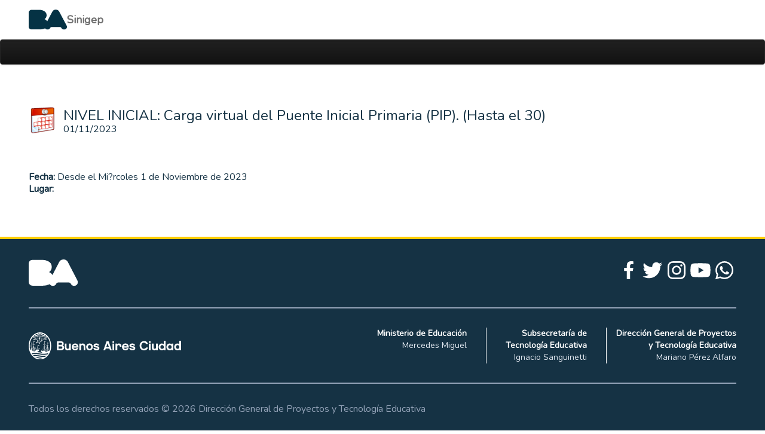

--- FILE ---
content_type: text/html; charset=iso-8859-1
request_url: https://sinigep.bue.edu.ar/sinigep/agenda.php?accion=ver&id=7142
body_size: 7929
content:
<!DOCTYPE html>
<html xmlns="http://www.w3.org/1999/xhtml" xml:lang="es">
<head>
	<title>SINIGEP :: Agenda</title>
    <!--link rel="shortcut icon" href="/favicon.ico" type="image/x-icon"-->
    <link rel="shortcut icon" href="/sinigep/assets/img/favicon/favicon.ico" type="image/x-icon" sizes="16x16 32x32" />
	<meta http-equiv="Content-Type" content="text/html; charset=iso-8859-1">
	<meta name="viewport" content="width=device-width, initial-scale=1, maximum-scale=1">

    <link type="text/css" rel="stylesheet" href="/sinigep/css/bootstrap.min.css">
    <link type="text/css" rel="stylesheet" href="/sinigep/css/bootstrap-responsive.min.css">
    <link type="text/css" rel="stylesheet" href="/sinigep/css/sinigep.css?id=5">	
    <link type="text/css" rel="stylesheet" href="/sinigep/css/modal.css">	
    <link type="text/css" rel="stylesheet" href="/sinigep/css/jquery-ui.css">   
    <!--2024-05 cambio de marca-->
    <link type="text/css" rel="stylesheet" href="/sinigep/css/educacion.css">
</head>
<body>
    <header class="header-caba">
    <div class="pos-relative container-caba">
        <nav class="navbar-caba">
          <a href="../index.php" class="center-vertically-items" aria-label="Logo de la Ciudad autónoma de Buenos Aires">
            <img class="navbar-logo" src="../images/logo_ba_azul.svg" alt="Logo de la Ciudad autónoma de Buenos Aires" />
            <span class="navbar-platform-name d-none d-sm-block">Sinigep</span>
          </a>
          <!--
          <div class="float-right">
            <img src="/images/logo_sinigep_trans.png" style="height: 42px;">
            <div style="font-family: 'Helvetica Neue',Helvetica,Arial,sans-serif;font-size: x-large; margin: 10px 0px 5px 0px; display:inline-block;vertical-align:bottom;color: #000;"><i>Sinigep</i></div>
          </div>
          -->
        </nav>
    </div>
</header>
        <div class="navbar navbar-inverse /*navbar-fixed-top*/">
        <div class="navbar-inner">
            <a class="btn btn-navbar" data-toggle="collapse" data-target=".nav-collapse">
                <span class="icon-bar"></span>
                <span class="icon-bar"></span>
                <span class="icon-bar"></span>
            </a>
            <div class="nav-collapse collapse container-caba">
                                            <ul class="nav navbar-nav">
        </ul>
                            </div>
            <div class="nav-collapse collapse" style="float:right">
                <ul class="nav navbar-nav"><li><a href="personal.php?accion=usuario" class="navbar-link"></a></li></ul>
            </div>
        </div>
    </div>
            <main id="main" class="container-caba main-container-caba container">
    <img border="0" src="/images/botones/agenda.png" align="left" width="48px" style="margin-bottom: 20px; margin-right: 10px;">
    <div style="margin-top: 5px">
        <b><font size="5" style="font-weight: 300;">NIVEL INICIAL: Carga virtual del Puente Inicial Primaria (PIP). (Hasta el 30)</font></b>&nbsp;
        <!--<button type="button" class="close" onclick="window.location.href='/';">?</button>-->
        <br>01/11/2023    </div>
    <div style="clear: both;"></div>
	        <p>&nbsp;</p>
        <p></p>
	<p>&nbsp;</p>
        <p class="Destacadito"><b>Fecha:</b> Desde el Mi?rcoles 1 de Noviembre de 2023</p>
            <p class="Destacadito"><b>Lugar:</b> </p>
        </main>
    <footer class="bg-footer">
    <div class="footer-caba container-caba">
        <div class="container-footer">
          <div>
            <img src="../sinigep/assets/img/footer/logo-footer-princ.svg" alt="" class="logo-princ-footer" />
            <h6 class="text-social-media">Nuestras redes</h6>
          </div>
          <div>
            <ul class="list-social-media">
              <li class="list-item-social-media">
                <a class="list-link-social-media" href="https://www.facebook.com/EducacionBA"> 
                  <img src="../sinigep/assets/img/footer/redes/facebook-icon.svg" alt="" class="list-img-social-media" />
                  <span class="item-name-social-media">Facebook</span>
                </a>
              </li>
              <li class="list-item-social-media">
                <a class="list-link-social-media" href="https://twitter.com/EducacionBA">
                  <img src="../sinigep/assets/img/footer/redes/twitter-icon.svg" alt="" class="list-img-social-media" />
                  <span class="item-name-social-media">Twitter</span>
                </a>
              </li>
              <li class="list-item-social-media">
                <a class="list-link-social-media" href="https://www.instagram.com/educacionbA/">
                  <img src="../sinigep/assets/img/footer/redes/instagram-icon.svg" alt="" class="list-img-social-media" />
                  <span class="item-name-social-media">Instagram</span>
                </a>
              </li>
              <li class="list-item-social-media">
                <a class="list-link-social-media" href="https://www.youtube.com/@educacionBA/">
                  <img src="../sinigep/assets/img/footer/redes/youtube-icon.svg" alt="" class="list-img-social-media" />
                  <span class="item-name-social-media">Youtube</span>
                </a>
              </li>
              <li class="list-item-social-media">
                <a class="list-link-social-media" href="https://api.whatsapp.com/send/?phone=5491150500147&amp;text=Hola+%EF%BF%BD&amp;app_absent=0">
                  <img src="../sinigep/assets/img/footer/redes/whatsapp-icon.svg" alt="" class="list-img-social-media" />
                  <span class="item-name-social-media">WhatsApp</span>
                </a>
              </li>
            </ul>
          </div>
        </div>
        <hr class="hr-style" />
        <div class="container-sec-footer">
          <div class="container-logo-sec">
            <img src="../sinigep/assets/img/footer/logo-footer-sec.svg" alt="Logo de la Ciudad Autónoma de Buenos Aires" class="logo-footer-sec" />
          </div>
          <div class="list-persons divisor">
            <div class="list-person-pr">
              <p class="list-person-job">Ministerio de Educación</p>
              <p class="list-person-name">Mercedes Miguel</p>
            </div>
            <div class="list-person-px list-person-divisor">
              <p class="list-person-job">Subsecretaría de <br />Tecnología Educativa</p>
              <p class="list-person-name">Ignacio Sanguinetti</p>
            </div>
            <div class="list-person-pl list-person-divisor">
              <p class="list-person-job">Dirección General de Proyectos <br />y Tecnología Educativa</p>
              <p class="list-person-name">Mariano Pérez Alfaro</p>
            </div>
          </div>
        </div>
        <hr class="hr-style" />
        <div class="container-copyright">
          <div class="container-img-copyright">
            <img src="../sinigep/assets/img/footer/logo-footer-mobile.svg" alt="" />
            <img src="../sinigep/assets/img/footer/logo-footer-princ.svg" alt="" />
          </div>
          <p class="text-copyright">Todos los derechos reservados ©
            <span id="anioCopyright">2026</span> Dirección General de Proyectos y Tecnología Educativa
          </p>
        </div>
    </div>
    </footer>
    <script type="text/javascript" src="/sinigep/js/jquery-1.10.2.min.js"></script>
    <script type="text/javascript" src="/sinigep/js/jquery-ui.js"></script>
    <script type="text/javascript" src="/sinigep/js/bootstrap-dropdown.js"></script>
    <script type="text/javascript" src="/sinigep/js/bootstrap-collapse.js"></script>
    <script type='text/javascript' src='/sinigep/js/jquery.simplemodal.js'></script>
</body>
</html>


--- FILE ---
content_type: text/css
request_url: https://sinigep.bue.edu.ar/sinigep/css/sinigep.css?id=5
body_size: 4467
content:
@import url('https://fonts.googleapis.com/css?family=Nunito');

@font-face {
    font-family: "Gotham";
    font-style: normal;
    font-weight: normal;
    src: url("gotham.ttf") format("truetype");
}

html, body, ol, li, h1, h2, p, div, a {
	margin: 0;
	padding: 0;
    font-family: 'Nunito', sans-serif;
}
/*
.btn {
    border-radius: 0.5rem;
}
.btn-primary {
    color: #38485c;
    background-image: none;
    background-color: #ffdb2e;
    border-color: #ffdb2e;
}
.btn-primary:hover {
  color: #38485c;
  background-color: #ffd408;
  border-color: #facf00;
}
*/
html, body {
	font-size: 1rem;    
	//background: #000;
}
select, textarea, input {
    margin-bottom: 0;
}
th {
	background-color: #D9EDF7;
	color:#3A87AD
}
#encabezado {
	float: left;
	width: 100%;
	max-width: 100%;
    background-image: url("/images/fnd_encabezado_800.png");
	height: 85px;
	margin: 0;
	color: #FFF
}
#encabezado_abajo_dgegp {
    /*background-image: url("/images/fnd_subencabezado_800.png");*/
    float: left;
    height: 32px;
    position: relative;
    width: 100%;
}
#cuerpo {
	clear: both;
	width: 100%;
    position: relative;
	background: #FFF;
    left: 0;
	float: left;
	text-align: center;
	/*padding: 40px 40px 40px 40px;*/
	color: #666;
}
#contenido_dgegp {
	text-align: left;
	/*float: left;*/
	overflow: hidden;
	font-size: 1rem;
	padding: 0.5rem;
	margin: 40px 40px 40px 40px;
	min-height: 50%;
}
.container-fluid {
	padding: 40px 40px 40px 40px;
}
.container {
	padding: 40px 40px 40px 40px;
}
#footer {
	text-align: center;
	padding: 1rem;
	color: #CCC;
	background: #000;
	height: 120px;
}
.img {
    min-width: 16px
}
.hero-unit {
	padding: 2rem;
	margin-bottom: 0
}
.navbar {
	margin-bottom: 0;
}
.navbar .nav > li > a:focus,.navbar .nav> li > a:hover {
	background-color: #555
}
.navbar-inverse .brand, .navbar-inverse .nav > li > a {
	color: #CCC;
}
.navbar-inner {
	padding-left: 0;
}
.navbar .nav > li > a {
	padding: 10px 10px 10px;
}
.navbar .btn-navbar {
	float: left;
}
.table-responsive {
	min-height: .01%;
	overflow-x: auto;
}
.badge {
    font-size: 14px;
    font-weight: normal;
    margin: 2px;
}
.label {
    font-size: 14px;
    font-weight: normal;
    margin: 2px;
}
@media (max-width: 799px) {
	#cuerpo { padding: 0; }
	#contenido_dgegp { margin:0; padding:10px; }
	#container { margin:0; padding:0px; }
	#container-fluid { margin:0; padding:10px; }
	#logo_buenos_aires { display: none; }
	.hero-unit { -webkit-border-radius:0; -moz-border-radius:0; border-radius:0 }
	.table-responsive {
		width: 100%;
		margin-bottom: 15px;
		overflow-y: hidden;
		-ms-overflow-style: -ms-autohiding-scrollbar;
		border: 1px solid #ddd;
	}
	.table-responsive > .table {
		margin-bottom: 0;
	}
	.table-responsive > .table > thead > tr > th,
	.table-responsive > .table > tbody > tr > th,
	.table-responsive > .table > tfoot > tr > th,
	.table-responsive > .table > thead > tr > td,
	.table-responsive > .table > tbody > tr > td,
	.table-responsive > .table > tfoot > tr > td {
		white-space: nowrap;
	}
	.table-responsive > .table-bordered {
		border: 0;
	}
	.table-responsive > .table-bordered > thead > tr > th:first-child,
	.table-responsive > .table-bordered > tbody > tr > th:first-child,
	.table-responsive > .table-bordered > tfoot > tr > th:first-child,
	.table-responsive > .table-bordered > thead > tr > td:first-child,
	.table-responsive > .table-bordered > tbody > tr > td:first-child,
	.table-responsive > .table-bordered > tfoot > tr > td:first-child {
		border-left: 0;
	}
	.table-responsive > .table-bordered > thead > tr > th:last-child,
	.table-responsive > .table-bordered > tbody > tr > th:last-child,
	.table-responsive > .table-bordered > tfoot > tr > th:last-child,
	.table-responsive > .table-bordered > thead > tr > td:last-child,
	.table-responsive > .table-bordered > tbody > tr > td:last-child,
	.table-responsive > .table-bordered > tfoot > tr > td:last-child {
		border-right: 0;
	}
	.table-responsive > .table-bordered > tbody > tr:last-child > th,
	.table-responsive > .table-bordered > tfoot > tr:last-child > th,
	.table-responsive > .table-bordered > tbody > tr:last-child > td,
	.table-responsive > .table-bordered > tfoot > tr:last-child > td {
		border-bottom: 0;
	}
}
@media (min-width: 1200px) {
 	.container { width: 100%; }
}


--- FILE ---
content_type: text/css
request_url: https://sinigep.bue.edu.ar/sinigep/css/modal.css
body_size: 1231
content:
/* 
    Document   : modal
    Created on : 22/10/2010, 14:26:16
    Author     : Ernesto
    Description:
        Archivo para centralizar el diseño de las ventanas modales.
		Cambia acá y cambia en toda la aplicación!!
*/

/* 
   TODO customize this sample style
   Syntax recommendation http://www.w3.org/TR/REC-CSS2/
*/

#basic-modal-content {display:none;}

/* Overlay */
#simplemodal-overlay {background-color:#000; cursor:wait;}

/* Container */
#simplemodal-container {
	/*height:550px; width:750px; */
	color:#bbb; background-color:#333; border:4px solid #444; padding:12px;}
#simplemodal-container code {background:#141414; border-left:3px solid #65B43D; color:#bbb; display:block; margin-bottom:12px; padding:4px 6px 6px;}
#simplemodal-container a {color:#ddd;}
#simplemodal-container a.modalCloseImg {background:url(../images/x.png) no-repeat; width:25px; height:29px; display:inline; z-index:3200; position:absolute; top:-15px; right:-16px; cursor:pointer;}
#simplemodal-container #basic-modal-content {padding:8px;}
/*#simplemodal-container a.modalCloseImg {background:none; right:-14px; width:22px; height:26px; filter: progid:DXImageTransform.Microsoft.AlphaImageLoader(src='images/x.png',sizingMethod='scale');}
*/

--- FILE ---
content_type: text/css
request_url: https://sinigep.bue.edu.ar/sinigep/css/educacion.css
body_size: 5999
content:
  .pos-relative {
    position: relative;
  }
  
  :root {
    --font-family-proyect: "Nunito", sans-serif;
    --font-color-proyect: #153244;
    --platform-name-color: #707070;
  }
  
  body {
    font-family: var(--font-family-proyect);
    color: var(--font-color-proyect);
    background: #ffffff;
  }
  
  /* -------------- Estilos Header -------------- */
  
  .header-caba {
    position: sticky;
    top: 0;
    padding: 1rem 0;
    background-color: #ffffff;
    box-shadow: 0px 3px 6px #00000029;
    z-index: 100;
  }
  
  .center-vertically-items {
    display: flex;
    align-items: center;
    gap: 0.75rem;
  }
  
  .center-items {
    display: flex;
    align-items: center;
    justify-content: center;
  }
  
  .navbar-logo {
    width: 64px;
    height: auto;
  }
  
  .navbar-platform-name {
    color: var(--platform-name-color);
    font-size: 18px;
    line-height: 1.25rem;
    font-weight: 700;
  }
  
  .container-caba {
    max-width: calc(100% - 48px);
    margin-right: auto;
    margin-left: auto;
  }
  
  .navbar-caba {
    display: flex;
    align-items: center;
    justify-content: space-between;
  }
  
  /* -------- Main -------- */
  
  .main_container_text {
    display: flex;
    flex-direction: column;
    justify-content: center;
    gap: 1rem;
  }
  
  .main_title {
    font-size: 32px;
    line-height: 2.25rem;
  }
  
  .main_text {
    font-size: 20px;
  }
  
  .main-container-caba {
    padding: 48px 0 32px 0;
  }
  
  .main_grid {
    display: grid;
    grid-template-columns: auto;
    gap: 2rem;
  }
  
  /* -------- Footer -------- */
  
  .bg-footer {
    background-color: var(--font-color-proyect);
    border-top: 4px solid #ffcc00;
  }
  
  .footer-caba {
    padding: 2rem 0;
  }
  
  .container-footer {
    display: flex;
    flex-direction: column;
    gap: 1rem;
  }
  
  .logo-princ-footer {
    display: none;
  }
  
  .text-social-media {
    font-size: 18px;
    font-weight: 700;
    color: #ffffff;
  }
  
  .list-social-media {
    display: flex;
    flex-direction: column;
    justify-content: flex-end;
    gap: 1rem;
  }
  
  .list-item-social-media {
    display: flex;
    align-items: center;
    gap: 0.5rem;
  }
  
  .list-link-social-media {
    display: flex;
    align-items: center;
    gap: 0.5rem;
    text-decoration: none;
  }
  
  .list-img-social-media {
    width: 40px;
    height: auto;
  }
  
  .item-name-social-media {
    font-weight: 700;
    color: #ffffff;
  }
  
  .hr-style {
    margin: 2rem 0;
    border-color: #94a3b8;
  }
  
  .container-sec-footer {
    display: flex;
    flex-wrap: wrap;
    align-items: center;
  }
  
  .container-sec-footer > .container-logo-sec {
    flex-grow: 1;
  }
  
  .logo-footer-sec {
    display: none;
    width: 100%;
    max-width: 255px;
  }
  
  .list-persons {
    display: flex;
    flex-direction: column;
    justify-content: space-between;
    width: 100%;
    gap: 1.5rem;
  }
  
  .list-person-job {
    font-size: 14px;
    font-weight: 600;
    color: #ffffff;
    white-space: nowrap;
  }
  
  .list-person-name {
    font-size: 14px;
    font-weight: 100;
    color: #e2e8f0;
  }
  
  .container-copyright {
    display: flex;
    flex-direction: column;
    gap: 1rem;
  }
  
  .container-img-copyright {
    display: flex;
    align-items: center;
    gap: 1.5rem;
  }
  
  .container-img-copyright > img {
    width: 25%;
    max-width: 125px;
    min-width: 80px;
  }
  
  .text-copyright {
    font-size: 14px;
    margin-top: 0.5rem;
    color: #94a3b8;
  }
  
  @media screen and (min-width: 576px) {
    .container-footer {
      flex-direction: row;
      align-items: center;
      justify-content: space-between;
    }
  
    .logo-princ-footer {
      display: block;
    }
  
    .text-social-media {
      display: none;
    }
  
    .list-social-media {
      flex-direction: row;
      align-items: center;
      gap: 2rem;
    }
  
    .item-name-social-media {
      display: none;
    }
  
    .hr-style {
      margin: 2rem 0;
    }
  
    .logo-footer-sec {
      display: block;
    }
  
    .list-persons {
      padding-top: 1.5rem;
    }
  
    .container-img-copyright > img {
      width: 20%;
    }
  
    .text-copyright {
      font-size: 16px;
    }
  }
  
  @media screen and (min-width: 768px) {
    .container-img-copyright > img {
      width: calc(100% / 6);
    }
  
    .main_grid {
      grid-template-columns: repeat(2, 1fr);
    }
  }
  
  @media screen and (min-width: 1024px) {
    .container-caba {
      max-width: calc(100% - 96px);
    }
  
    .main-container-caba {
      padding: 70px 0;
    }
  
    .list-persons {
      padding-top: 0;
    }
  
    .main_title {
      font-size: 40px;
      line-height: 2.5rem;
    }
  
    .container-sec-footer {
      gap: 1.5rem;
      justify-content: space-between;
      flex-wrap: nowrap;
    }
  
    .list-persons {
      flex-direction: row;
      width: auto;
      justify-content: flex-start;
      gap: 0;
    }
  
    .list-person-job,
    .list-person-name {
      text-align: end;
    }
  
    .list-person-divisor {
      border-color: #ffffff;
      border-style: solid;
      border-top: 0;
      border-right-width: 0;
      border-bottom: 0;
      border-left-width: 1px;
    }
  
    .list-person-pr {
      padding-right: 2rem;
    }
  
    .list-person-px {
      padding: 0 2rem;
    }
  
    .list-person-pl {
      padding-left: 1rem;
    }
  
    .container-img-copyright {
      display: none;
    }
  
    .text-copyright {
      margin-top: 0;
    }
  }
  
  @media (min-width: 1920px) {
    .container-caba {
      max-width: calc(1920px - 96px);
      margin: auto;
    }
  }

--- FILE ---
content_type: image/svg+xml
request_url: https://sinigep.bue.edu.ar/sinigep/assets/img/footer/logo-footer-princ.svg
body_size: 1012
content:
<svg xmlns="http://www.w3.org/2000/svg" xmlns:xlink="http://www.w3.org/1999/xlink" width="82" height="46" viewBox="0 0 82 46">
  <defs>
    <clipPath id="clip-Logo_1">
      <rect width="82" height="46"/>
    </clipPath>
  </defs>
  <g id="Logo_1" data-name="Logo 1" clip-path="url(#clip-Logo_1)">
    <path id="Trazado_33648" data-name="Trazado 33648" d="M-50.721,118.738h-.006a8.249,8.249,0,0,0-7.382,4.557l-11.1,21.452a11.046,11.046,0,0,0-5.6-4.87,10.6,10.6,0,0,0,4.4-8.607,10.591,10.591,0,0,0-5.737-9.418,21.54,21.54,0,0,0-10.063-2.472h-16.606a6.168,6.168,0,0,0-6.174,6.17v30.9a6.168,6.168,0,0,0,6.174,6.169h17.958a24.724,24.724,0,0,0,9.75-2l1.137-.551c.065-.03.126-.065.187-.1a6.164,6.164,0,0,0,5.285,2.991,6.166,6.166,0,0,0,5.621-3.622,3.275,3.275,0,0,1,2.863-1.99h18.607a3.278,3.278,0,0,1,2.863,1.99,6.165,6.165,0,0,0,5.621,3.622,6.167,6.167,0,0,0,6.17-6.163,6.06,6.06,0,0,0-.8-3.036l-15.773-30.477a8.255,8.255,0,0,0-7.385-4.557Z" transform="translate(109 -118.738)" fill="#fff"/>
  </g>
</svg>


--- FILE ---
content_type: image/svg+xml
request_url: https://sinigep.bue.edu.ar/sinigep/assets/img/footer/logo-footer-sec.svg
body_size: 15858
content:
<svg xmlns="http://www.w3.org/2000/svg" id="Layer_1" data-name="Layer 1" viewBox="29.18 11.04 505.48 90.49"><defs><style>.cls-1{isolation:isolate;}.cls-2{fill:#fff;}</style></defs><g id="Grupo_89" data-name="Grupo 89"><g id="Buenos_Aires_Ciudad" data-name="Buenos Aires Ciudad" class="cls-1"><g class="cls-1"><path class="cls-2" d="M137.23,70.66H122.75V40.93h13.71c5.95,0,8.95,3.08,8.95,8a6.94,6.94,0,0,1-2.91,5.83,7.55,7.55,0,0,1,4.07,7.11C146.57,67.23,143,70.66,137.23,70.66Zm-8.82-24.59v6.55h8.05a3.28,3.28,0,0,0,3.47-3.29,3.15,3.15,0,0,0-3.47-3.26Zm7.92,11.74h-7.92v7.66h8.05c2.18,0,4.33-.85,4.33-3.77C140.79,59.22,139.2,57.81,136.33,57.81Z"/></g><g class="cls-1"><path class="cls-2" d="M168.75,70.66h-5.4v-2a7.2,7.2,0,0,1-5.61,2.53c-5.22,0-8.69-3.9-8.69-9.68V48.6h5.65V61.49c0,1.24.43,4.33,4.11,4.33a4.18,4.18,0,0,0,4.29-4.33V48.6h5.65Z"/><path class="cls-2" d="M177.53,61.83a5.61,5.61,0,0,0,5.52,4.37,5.11,5.11,0,0,0,4.67-2.57h6c-1.28,4.5-5.18,7.54-10.66,7.54a11.57,11.57,0,0,1,0-23.13c6.51,0,11.9,5.06,11.09,13.79Zm11.05-4.62a5.54,5.54,0,0,0-5.53-4.2,5.65,5.65,0,0,0-5.44,4.2Z"/></g><g class="cls-1"><path class="cls-2" d="M217,70.66h-5.66V57.76c0-1.28-.38-4.36-4.11-4.36A4.18,4.18,0,0,0,203,57.76v12.9h-5.66V48.6h5.4v2.14a7.28,7.28,0,0,1,5.7-2.7c5.18,0,8.61,3.9,8.61,9.72Z"/></g><g class="cls-1"><path class="cls-2" d="M242.11,59.65a11.12,11.12,0,1,1-22.23,0c0-6.6,5-11.61,11.1-11.61A11.28,11.28,0,0,1,242.11,59.65Zm-5.69,0c0-3.81-2.44-6.47-5.44-6.47s-5.44,2.66-5.44,6.47S228,66,231,66,236.42,63.42,236.42,59.69Z"/><path class="cls-2" d="M254.1,71.17c-5.61,0-9.76-3-10.45-7.71h5.74c.77,1.88,3,2.57,4.71,2.57,2.27,0,4-.69,4-2s-.77-1.76-4.63-2.36-9.21-1.67-9.21-6.59c0-3.47,3-7.07,9.43-7.07,5.05,0,8.82,2.74,9.55,6.9h-5.87c-.34-1-1.59-1.84-3.68-1.84-2.62,0-3.69.94-3.69,1.75,0,1.16,1.63,1.54,4.37,2,5.48.9,9.42,2.1,9.42,6.9C263.78,68.09,259.76,71.17,254.1,71.17Z"/><path class="cls-2" d="M284.94,64.7l-2,6h-6l10.36-29.73h7.16l10.36,29.73h-6l-2-6Zm5.91-17.47-4.16,12.2H295Z"/><path class="cls-2" d="M312.78,46.2h-5.66V40.93h5.66Zm0,24.46h-5.66V48.6h5.66Z"/><path class="cls-2" d="M337,58.88h-5.65V57.76c0-1.28-.39-4.36-4.11-4.36a4.18,4.18,0,0,0-4.28,4.36v12.9h-5.66V48.6h5.4v2.14a7.27,7.27,0,0,1,5.69-2.7c5.19,0,8.61,3.9,8.61,9.72Z"/><path class="cls-2" d="M344.42,61.83A5.62,5.62,0,0,0,350,66.2a5.12,5.12,0,0,0,4.67-2.57h6c-1.29,4.5-5.19,7.54-10.67,7.54A11.57,11.57,0,0,1,350,48c6.51,0,11.91,5.06,11.1,13.79Zm11.05-4.62A5.52,5.52,0,0,0,350,53a5.64,5.64,0,0,0-5.44,4.2Z"/><path class="cls-2" d="M373.16,71.17c-5.61,0-9.76-3-10.45-7.71h5.74c.77,1.88,3,2.57,4.71,2.57,2.27,0,4-.69,4-2s-.77-1.76-4.62-2.36-9.21-1.67-9.21-6.59c0-3.47,3-7.07,9.42-7.07,5.06,0,8.83,2.74,9.55,6.9h-5.86c-.35-1-1.59-1.84-3.69-1.84-2.61,0-3.68.94-3.68,1.75,0,1.16,1.63,1.54,4.37,2,5.48.9,9.42,2.1,9.42,6.9C382.84,68.09,378.82,71.17,373.16,71.17Z"/></g><g class="cls-1"><path class="cls-2" d="M411.49,71.17c-8.09,0-14.39-6.81-14.39-15.5s6.3-15.51,14.39-15.51A13.49,13.49,0,0,1,425,50.05H418.9a8.2,8.2,0,0,0-7.41-4.71c-4.88,0-8.74,4.71-8.74,10.33S406.61,66,411.49,66a8.32,8.32,0,0,0,7.41-4.8H425A13.65,13.65,0,0,1,411.49,71.17Z"/></g><g class="cls-1"><path class="cls-2" d="M433.5,46.2h-5.65V40.93h5.65Zm0,24.46h-5.65V48.6h5.65Z"/></g><g class="cls-1"><path class="cls-2" d="M457.32,70.66h-5.4v-2a7.22,7.22,0,0,1-5.61,2.53c-5.23,0-8.7-3.9-8.7-9.68V48.6h5.66V61.49c0,1.24.43,4.33,4.11,4.33a4.17,4.17,0,0,0,4.28-4.33V48.6h5.66Z"/><path class="cls-2" d="M483,70.66h-5.39V68.3a9.25,9.25,0,0,1-6.77,2.83c-5.74,0-10.5-5-10.5-11.48s4.76-11.52,10.5-11.52a9.25,9.25,0,0,1,6.51,2.57V38.79H483Zm-11.3-17.31c-3.13,0-5.66,2.74-5.66,6.34a5.68,5.68,0,1,0,11.31,0C477.36,56.18,474.83,53.35,471.71,53.35Z"/><path class="cls-2" d="M508.84,70.66h-5.4V68.3a9.17,9.17,0,0,1-6.77,2.83c-5.74,0-10.49-5-10.49-11.48s4.75-11.52,10.49-11.52A9.2,9.2,0,0,1,503.44,51V48.6h5.4ZM497.53,53.35c-3.13,0-5.65,2.74-5.65,6.34s2.52,6.21,5.65,6.21a5.94,5.94,0,0,0,5.65-6.21C503.18,56.18,500.66,53.35,497.53,53.35Z"/></g><g class="cls-1"><path class="cls-2" d="M534.62,70.66h-5.4V68.3a9.23,9.23,0,0,1-6.77,2.83c-5.74,0-10.49-5-10.49-11.48s4.75-11.52,10.49-11.52A9.25,9.25,0,0,1,529,50.7V38.79h5.66ZM523.31,53.35c-3.13,0-5.65,2.74-5.65,6.34s2.52,6.21,5.65,6.21A5.94,5.94,0,0,0,529,59.69C529,56.18,526.44,53.35,523.31,53.35Z"/></g></g><path id="Trazado_177" data-name="Trazado 177" class="cls-2" d="M88.15,32.32h-.07a20.83,20.83,0,0,1-6.45-1.68c-.84-.32-1.7-.64-2.57-.92a18.18,18.18,0,0,0-4.62-.9c-.37,0-.72,0-1.08,0a4.5,4.5,0,0,0-3.13.9,23,23,0,0,0-1-3.36c-.42-1.06-1.05-2.33-2.18-2.68a2.1,2.1,0,0,0-.56-.08,3.28,3.28,0,0,0-2.4,1.61l-.19.28c-.49.71-.73,1.06-.68,1.39s.49.59,1.41,1.11c.39.23.46.81.52,1.23v0a14.52,14.52,0,0,1,.12,1.86,9.36,9.36,0,0,0-5.09-2.2,7.56,7.56,0,0,0-1.5-.15,14.39,14.39,0,0,0-5.43,1.35c-.76.33-1.52.7-2.25,1.06A33.18,33.18,0,0,1,46.63,33a11.8,11.8,0,0,1-1.56.37H45c-.22,0-.62.17-.7.52s0,.59.45,1a8.1,8.1,0,0,0,4.12.93c.35,0,.69,0,1.07,0s1-.09,1.54-.17a17.53,17.53,0,0,1,2.29-.19,5.91,5.91,0,0,1,1.39.14c1.23.29,2,1.5,2.6,2.59.17.27.31.52.47.76v0A3.63,3.63,0,0,1,59,40.65c0,.56-.79,1-1.34,1.34-.14.1-.28.18-.39.25l-.59.4c-1.24.78-2.93,1.86-2.74,3.31a1.62,1.62,0,0,0,1.42,1.37.67.67,0,0,0,.2,0A3.12,3.12,0,0,0,57,46.88a5,5,0,0,1,.57-.28,4.53,4.53,0,0,1,4.61.65,7,7,0,0,1,.81.73,6.62,6.62,0,0,0,.88.79,2.08,2.08,0,0,0,1.15.38.69.69,0,0,0,.75-.55,11.62,11.62,0,0,0,.14-2.2,11.47,11.47,0,0,1,.06-1.76c0-.35.14-1.07.6-1.29a1.19,1.19,0,0,1,.53-.1,5.51,5.51,0,0,1,.71.07,2.76,2.76,0,0,0,.95.07,3.77,3.77,0,0,0,2.9-2.86,1.44,1.44,0,0,1,1.09-.92,2.78,2.78,0,0,0,1.46-1.22l.31-.38a3.86,3.86,0,0,1,3.23-1.4c.25,0,.54,0,.85,0l.86.1a18.1,18.1,0,0,0,2.21.16,6.55,6.55,0,0,0,2.15-.31,15.06,15.06,0,0,0,4.55-2.77l.2-.16c.39-.33.48-.53.37-.9s-.58-.45-.76-.48m-29.22,5A11.16,11.16,0,0,0,57.8,35.7,5,5,0,0,0,53.55,34c-.81,0-1.67.1-2.51.18a20.68,20.68,0,0,1-2.48.18,8.92,8.92,0,0,1-1.16-.07,35.63,35.63,0,0,0,4.07-1.75,30.63,30.63,0,0,1,4.39-1.84,9.68,9.68,0,0,1,2.92-.46,8.75,8.75,0,0,1,4.87,1.4,2.06,2.06,0,0,1,1.09,2.66,10.52,10.52,0,0,1-2.11,3.48l-.22.25c-.43.52-1.15,1.37-1.76,1.37a.6.6,0,0,1-.49-.24,10.15,10.15,0,0,1-1.25-1.8M70.37,39a3.9,3.9,0,0,1-1.14,2.39,2.6,2.6,0,0,1-1.9.59h-.84a1.65,1.65,0,0,0-1.23.48,6.86,6.86,0,0,0-.9,4.43v.45l-.1-.09a7.51,7.51,0,0,0-4-2.4,4.25,4.25,0,0,0-.8-.06,6.68,6.68,0,0,0-1.6.2,6,6,0,0,0-1.3.49c-.18.07-.33.15-.5.23a2.31,2.31,0,0,1-.64.16.12.12,0,0,1-.1,0,.17.17,0,0,1,0-.1c.15-.56.77-1,1.26-1.3l.13-.08c1.24-.85,2.41-1.69,3.57-2.59a16.94,16.94,0,0,0,5.59-6.46,11.56,11.56,0,0,0,.81-5.2V30a6.33,6.33,0,0,0-.41-2.23,2.32,2.32,0,0,0-1.17-1.12l-.26-.16c.23-.42.84-1.51,1.56-1.51a1,1,0,0,1,.79.5,11.44,11.44,0,0,1,1.56,3.75c.06.21.12.44.18.68A26.2,26.2,0,0,1,70.38,39M84.8,34.53a6.39,6.39,0,0,1-3.15,1h-.07a17.4,17.4,0,0,1-1.91-.19c-.54-.07-1.09-.14-1.63-.16a5.62,5.62,0,0,0-3.24.66,5.14,5.14,0,0,0-1.38,1.33,7.42,7.42,0,0,1-.94,1,.66.66,0,0,1-.37.19h0c-.16,0-.18-.11-.16-.33v-.15c0-.51-.1-1-.17-1.5l0-.27c-.12-.85-.24-1.76-.45-2.64a3.35,3.35,0,0,0-.16-.54c-.23-.78-.54-1.75.06-2.25a2.56,2.56,0,0,1,1.42-.39s.45-.05,1-.06h.19a12.58,12.58,0,0,1,1.73.12,18.32,18.32,0,0,1,3.56.87c.73.24,1.45.51,2.17.78a30.55,30.55,0,0,0,5.12,1.56c-.49.36-1,.69-1.52,1"/><path id="Trazado_178" data-name="Trazado 178" class="cls-2" d="M103.14,47.69a52.09,52.09,0,0,0-2.32-9.2A48.36,48.36,0,0,0,97,30.22a44.51,44.51,0,0,0-4-5.81,39.69,39.69,0,0,0-6.45-6.31A35.13,35.13,0,0,0,79,13.62a32.47,32.47,0,0,0-8.43-2.32,31.16,31.16,0,0,0-8.89.12,31.66,31.66,0,0,0-8.36,2.52,36.09,36.09,0,0,0-7.47,4.66A39.44,39.44,0,0,0,39.52,25a46.11,46.11,0,0,0-4.77,7.44A49.61,49.61,0,0,0,31.35,41a53.16,53.16,0,0,0-1.86,9.43,55.44,55.44,0,0,0-.15,10A54.08,54.08,0,0,0,30.92,70a51.86,51.86,0,0,0,3.15,8.72,46.58,46.58,0,0,0,4.55,7.66,76,76,0,0,0,7,7.44,32.76,32.76,0,0,0,20.85,7.71h0a31.11,31.11,0,0,0,8.73-1.24,33.77,33.77,0,0,0,8-3.53,37.94,37.94,0,0,0,7-5.52,43.2,43.2,0,0,0,5.59-6.92,46.6,46.6,0,0,0,4.17-8,52.18,52.18,0,0,0,2.71-9,54.15,54.15,0,0,0,1.12-9.75,54.69,54.69,0,0,0-.67-9.9m-66,21.62h-.95L37,66.06c.08-.24.12-.23.15-.13,0,1.16,0,2.29,0,3.36m.46-8.81-1.91-.88c-.11-.05-.1-.08,0-.08h4.1c.12,0,.12,0,0,.08l-1.84.88a.53.53,0,0,1-.39,0m-2.39-1.8,2.14-1.52c0,.49,0,1,0,1.52Zm.71-5.13h3.64c.1,0,.11,0,0,.08l-1.63.77a.56.56,0,0,1-.36,0l-1.7-.79c-.09,0-.08-.07,0-.07m-.46-.75,2-1.3c0,.4,0,.85,0,1.3Zm2.67-1.27L40,52.8H38.09c0-.44,0-.86,0-1.27m.08,5.63,2.16,1.52H38.18c0-.51,0-1,0-1.52m.2,12.13c0-1.07,0-2.2-.06-3.35,0-.09.07-.14.14.08l.87,3.27ZM66.49,98.22a28.79,28.79,0,0,1-15.78-4.78,71.42,71.42,0,0,1,10.93,1C65.27,95,68.9,95.6,72.56,96c1.4.14,2.82.25,4.23.31a28.11,28.11,0,0,1-10.29,2m16.68-5.37a51,51,0,0,1-10.84-.19c-3.61-.38-7.17-1-10.75-1.52a74.1,74.1,0,0,0-11.13-1c-1.26,0-2.53.07-3.78.2A38.84,38.84,0,0,1,43.3,87a51,51,0,0,1,11.32-.24c3.78.27,7.53.82,11.27,1.37,1.88.29,3.76.57,5.63.81,1,.13,4.67.42,5.59.41a69.81,69.81,0,0,0,11.27-.89,34.46,34.46,0,0,1-5.2,4.44m8.57-8.44a59.3,59.3,0,0,1-11,1.52,51.57,51.57,0,0,1-5.56.06q-2.82-.2-5.59-.66c-3.74-.54-7.47-1.13-11.22-1.55a69.55,69.55,0,0,0-11.27-.46,43,43,0,0,0-6.1.73c-.7-1-1.35-2-2-3A59.73,59.73,0,0,1,49.1,79.83a62.73,62.73,0,0,1,10.25.54c3.29.44,6.54,1,9.83,1.49a70.26,70.26,0,0,0,9,.68h0a59.22,59.22,0,0,0,9.4-.78q3.41-.56,6.74-1.42a42.82,42.82,0,0,1-2.65,4.1M41.65,72.91A3.57,3.57,0,0,1,40,69.82l4.85-11.46c.11-.2.16-.14.13,0Zm3.23-10.82c-.07,5.14-.15,9.91-.17,12.21a7.94,7.94,0,0,1-2.51-1.1l2.57-11.36c.07-.11.1,0,.12.22M43.6,52h3.65c.09,0,.11,0,0,.09l-1.64.78a.47.47,0,0,1-.33,0l-1.71-.79c-.1,0-.1-.09,0-.09m-.45-.73L45.07,50c0,.41,0,.83,0,1.27ZM45.83,50l1.9,1.25H45.85c0-.43,0-.86,0-1.25m3.91,16.82c-.07,2.46-.13,4.91-.17,6.82a.09.09,0,0,1-.06,0l-1.62-7.08.86-2.07Zm-.66-3.08.65-1.54c.07-.1.11-.06.12,0,0,1,0,2.06-.07,3.14Zm-1.61,3.83L49,74a7.64,7.64,0,0,1-1.83.44l-.64.06a2.64,2.64,0,0,1-.4,0c0-.87,0-2.17,0-3.78Zm-1.36,1.65c0-2.13,0-4.63-.1-7.21,0-.21.07-.37.17-.06l1.06,4.58Zm1.54-3.64L46,58.37c0-.15,0-.21.13,0l2.32,5.41Zm3.2,2.26V66.8c-.06-1.88-.1-2.75-.13-4.5,0-.12,0-.2.14-.06l2.89,7.24a6.19,6.19,0,0,1-1.29,2ZM52,72a7.83,7.83,0,0,1-1,.9c0-1-.07-2.25-.09-3.41Zm2.95-2.77,3.32-7.13c-.06,2.05-.13,5-.19,7.13H56.72c-.49,0-1.29,0-1.77,0M78.71,60.1h4.78c.12,0,.15,0,.06.08l-2.19,1a.58.58,0,0,1-.45,0l-2.25-1c-.13,0-.12-.09,0-.09m-.55-1,2.51-1.8c0,.53,0,1.73,0,1.8Zm.9-7.07.08,0h4s.06,0,.07,0h0s0,0,0,.07L81.33,53A.59.59,0,0,1,81,53l-1.87-.86c-.06,0-.08-.05-.06-.07m-.43-.85,2.14-1.54c0,.49,0,1,0,1.54Zm2.88-1.52,2.15,1.52H81.52c0-.52,0-1,0-1.52m.11,7.65,2.5,1.8H81.67c0-.59,0-1.21,0-1.8m7.26-1.93H93c.11,0,.13,0,0,.09l-1.84.88a.5.5,0,0,1-.38,0l-1.92-.88c-.1-.06-.1-.09,0-.09m-.52-.83,2.16-1.53c0,.51,0,1,0,1.53Zm3-1.53,2.18,1.53H91.38q0-.77,0-1.53m-.93,8.82c-.07,5-.16,10.31-.21,14.06a7.78,7.78,0,0,1-3.17.45l2-9.11,1.2-5.37c.06-.13.12-.19.14,0m-.28-2.13L86.57,75.52,85,71.28l0,0,4.87-11.68c.13-.23.28-.39.22.17M86.2,76.23a6,6,0,0,1-2.68-1.37l1.16-2.77Zm-3.13-1.81a8,8,0,0,1-1.24-1.76c0-2.39-.08-6-.14-9.78l2.71,8.34Zm-5.86-1.93H71.33l8.76-9.86Zm3.36-9.62c0,2.22-.12,9.35-.12,9.62H77.83Zm10.9-1c0-.16.08-.11.14,0l2.45,10.6a6.59,6.59,0,0,1-2.41,2.69c0-1.92-.17-13.29-.18-13.33m3.21,10.57-3-12.57c-.1-.77.1-.49.25-.21l5.49,12.78Zm4.9-6.13A50.64,50.64,0,0,1,98,72.21L91.44,56.63l2.88-1.29a.41.41,0,0,0,0-.73l-3-2.12-.07-4.78c.35-.05.68-.21,1-.27a3.58,3.58,0,0,1,1.13.08A2,2,0,0,0,95.29,47a5.22,5.22,0,0,1-2-.79A3.26,3.26,0,0,0,92.22,46a2.86,2.86,0,0,0-1.13,0c0-.28-.07-.57-.12-.88h-.15a26.19,26.19,0,0,0-.23,4.06c0,.92,0,1.86,0,2.79a4.26,4.26,0,0,1,0,.5l-3,2.12a.4.4,0,0,0-.17.55.42.42,0,0,0,.17.18h0l2.8,1.28L84.74,70.36l-2.92-8.85L85,60a.48.48,0,0,0,.21-.65.61.61,0,0,0-.19-.2l-3.44-2.41c0-1.13,0-2.33,0-3.38L84.52,52h0a.41.41,0,0,0,.18-.56.33.33,0,0,0-.16-.17l-3-2.15c0-2.18,0-4.34-.07-6.5a2.78,2.78,0,0,0,.5-.11,5.12,5.12,0,0,1,.56-.15,3,3,0,0,1,1.12.06,2.06,2.06,0,0,0,1.93-.48,5.37,5.37,0,0,1-2-.78,3.21,3.21,0,0,0-1.06-.29,3,3,0,0,0-1.12,0c0-.28-.08-.56-.13-.88h-.14a21.94,21.94,0,0,0-.23,3.62c0,1.11,0,2.2,0,3.31,0,.71,0,1.43,0,2.15l-3,2.14a.42.42,0,0,0-.18.57.42.42,0,0,0,.18.17l2.93,1.38c0,1,0,2.29,0,3.39l-3.43,2.4a.48.48,0,0,0-.21.64.53.53,0,0,0,.21.21l3.16,1.51-9.88,11c-.18,0-1.41,0-1.59.24a.63.63,0,0,0-.15.78,1.66,1.66,0,0,0,.77.8,2.84,2.84,0,0,0,.53.25.09.09,0,0,1,.06.06,7.48,7.48,0,0,0,4.7,4.33h0s.11,0,.08.11v0l-.11,0c-3.64-.22-7.22-.82-10.8-1.38-1.38-.23-2.75-.43-4.12-.61-.94-.12-1.86-.22-2.78-.39a.36.36,0,0,1-.16-.1h0v0h0a.18.18,0,0,1,.05-.07l0,0a8.65,8.65,0,0,0,6.11-5.19l.18-.1a3,3,0,0,0,.4-.2,1.75,1.75,0,0,0,.78-.79.64.64,0,0,0-.16-.78c-.18-.26-1.62-.24-1.62-.24h-.25c0-.79,0-2.84-.07-4.16a.76.76,0,0,0,.47,0,5.32,5.32,0,0,1,.57-.16,2.79,2.79,0,0,1,1.15,0,2.69,2.69,0,0,0,1.13,0,2.25,2.25,0,0,0,.9-.48,5.81,5.81,0,0,1-2-.82,3.61,3.61,0,0,0-1.11-.27,2.25,2.25,0,0,0-1.15.1c0-.33-.06-.59-.09-.8h-.14c-.19,1.13-.19,5.06-.2,6.58H59.31c-.08-2.77-.2-6.46-.26-8.83l2.2-4.71c.3.13.64.16,1,.27a2.87,2.87,0,0,1,.9.55A2.69,2.69,0,0,0,64,57a2.55,2.55,0,0,0,1.1,0,4.85,4.85,0,0,1-1.32-1.63,3.47,3.47,0,0,0-.76-.77,3.15,3.15,0,0,0-1-.55,3.52,3.52,0,0,0,.21-.77s0-.07-.06-.11H62c-.1,0-.12.07-.18.15a6.64,6.64,0,0,0-.51.79L59,59.23c0-.79-.05-1.58-.06-2.38a18.46,18.46,0,0,0-.21-3H58.6a23.08,23.08,0,0,0-.22,3.62c0,1.08-.06,2.18-.08,3.27l-4,8.35-3.61-8.86c0-1.1,0-2.19-.07-3.3a23.15,23.15,0,0,0-.22-3.72h-.14A25,25,0,0,0,50,56.91c0,1.12,0,2.23-.06,3.34L48.77,63,45.94,56.4c0-1.1,0-2.18,0-3.22L48.47,52a.36.36,0,0,0,0-.64s-2.17-1.58-2.63-1.9c0-2.25-.05-4.53-.08-6.8a2.05,2.05,0,0,0,.48-.1,5.15,5.15,0,0,1,.56-.16,3.57,3.57,0,0,1,1.13.06,2.46,2.46,0,0,0,1.08,0,2.53,2.53,0,0,0,.85-.47,5,5,0,0,1-2-.78,3.57,3.57,0,0,0-1-.29,2.93,2.93,0,0,0-1.18,0c0-.29-.06-.59-.1-.9h-.19a26.63,26.63,0,0,0-.24,4.37c0,1.42,0,2.83-.05,4.24,0,.27,0,.53,0,.79L42.43,51.3a.38.38,0,0,0-.16.5.49.49,0,0,0,.16.16L45,53.17c0,1.18,0,3.09,0,3.22L39.74,68.71,39,65.88h1a1.08,1.08,0,0,0,.43-.1c.1,0,.34-.11.34-.26s-.21-.2-.3-.23a1.28,1.28,0,0,0-.47-.1h-1.2l-.52-2c0-.79,0-1.61,0-2.4l2.89-1.35a.41.41,0,0,0,.18-.55.37.37,0,0,0-.17-.18s-2.77-2-3-2.09c0-.58,0-1.37,0-1.91l2.6-1.23a.36.36,0,0,0,.17-.49.39.39,0,0,0-.15-.16L38,51c0-1.89,0-3.15,0-3.3a4,4,0,0,0,.91-.2,2.48,2.48,0,0,1,1,0,2.17,2.17,0,0,0,1,0,2.08,2.08,0,0,0,.8-.43,4.66,4.66,0,0,1-1.78-.71,3.09,3.09,0,0,0-1-.24,2.12,2.12,0,0,0-1,.06c0-.26-.07-.51-.13-.79h-.14a17.23,17.23,0,0,0-.23,3.13c0,.9,0,1.53,0,2.43l-2.67,1.91a.36.36,0,0,0-.15.5.39.39,0,0,0,.15.16l2.61,1.22c0,.55,0,1.34,0,1.91l-2.93,2.09a.4.4,0,0,0-.18.55.45.45,0,0,0,.18.18l2.86,1.36c0,.79,0,1.59-.05,2.38l-.51,2h-1.2a1.42,1.42,0,0,0-.45.08c-.09,0-.33.13-.33.26s.21.2.3.24a1.41,1.41,0,0,0,.48.12h1l-.9,3.42H34.11a49.2,49.2,0,0,1-1.59-10.1A51.5,51.5,0,0,1,32.94,49a49.81,49.81,0,0,1,2.24-9.24A45.09,45.09,0,0,1,39,31.55a38.88,38.88,0,0,1,2.65-3.95,19.42,19.42,0,0,0,9,.11,28,28,0,0,1,9.08-.44l.89.16a9.69,9.69,0,0,1,.33-1.49,26.85,26.85,0,0,0-10.17-.79,10.75,10.75,0,0,1-6.27-.93,31.62,31.62,0,0,1,3.74-3.38,12.36,12.36,0,0,0,5.07,1.9c1.16.2,2.33.29,3.47.55a32.14,32.14,0,0,1,3.44,1,12.64,12.64,0,0,1,1.16.51,7.37,7.37,0,0,1,.8-1.32L61.43,23A19.54,19.54,0,0,0,57,21.26a18.42,18.42,0,0,1-3-1.18,9.15,9.15,0,0,1-2.22-1.63,28.79,28.79,0,0,1,4.41-2.2,21.84,21.84,0,0,0,4.09,3.27,14.7,14.7,0,0,1,2.8,3.09,5.38,5.38,0,0,1,1.35-.74,14.61,14.61,0,0,0-2.93-4.47,5.63,5.63,0,0,1-1.61-2.3,26.78,26.78,0,0,1,5-.75l.82,7.21a3.83,3.83,0,0,1,.76,0,5,5,0,0,1,.77,0l.82-7.2a27.52,27.52,0,0,1,3.51.4c.88.18,1.54.34,1.54.34a5.87,5.87,0,0,1-1.6,2.3,14.41,14.41,0,0,0-2.91,4.48,5.09,5.09,0,0,1,1.33.74,15.77,15.77,0,0,1,2.79-3.09,24.14,24.14,0,0,0,4.06-3.27,27.6,27.6,0,0,1,3.13,1.43l1.32.76A25.45,25.45,0,0,1,79,20.08a13.72,13.72,0,0,1-3,1.18A20.16,20.16,0,0,0,71.57,23l-.75.45a6.13,6.13,0,0,1,.82,1.31,11.16,11.16,0,0,1,1.16-.5,30.85,30.85,0,0,1,3.44-1c1.12-.26,2.3-.35,3.46-.55a12.66,12.66,0,0,0,5.06-1.9,40.1,40.1,0,0,1,3.74,3.4,10.89,10.89,0,0,1-6.26.92,27,27,0,0,0-10.17.77,7.3,7.3,0,0,1,.31,1.46l1-.15a28.23,28.23,0,0,1,9,.48,19.33,19.33,0,0,0,9-.1c.4.5.77,1,1.12,1.55A42.42,42.42,0,0,1,96.71,37a47.06,47.06,0,0,1,2.78,8.92,52.26,52.26,0,0,1,.07,20.43"/></g></svg>

--- FILE ---
content_type: image/svg+xml
request_url: https://sinigep.bue.edu.ar/sinigep/assets/img/footer/logo-footer-mobile.svg
body_size: 20759
content:
<?xml version="1.0" encoding="utf-8"?>
<!-- Generator: Adobe Illustrator 26.1.0, SVG Export Plug-In . SVG Version: 6.00 Build 0)  -->
<svg version="1.1" id="Layer_1" xmlns="http://www.w3.org/2000/svg" xmlns:xlink="http://www.w3.org/1999/xlink" x="0px" y="0px"
	 viewBox="0 0 101.7 48.1" style="enable-background:new 0 0 101.7 48.1;" xml:space="preserve">
<style type="text/css">
	.st0{fill:#3D7CC9;}
	.st1{fill:#FF4438;}
	.st2{fill:#00AF9A;}
	.st3{fill:#93D500;}
	.st4{fill:#A2C7E2;}
	.st5{fill:#FF671D;}
	.st6{fill:#009845;}
	.st7{fill:#2B5597;}
	.st8{fill:#863399;}
	.st9{fill:#E31D93;}
	.st10{fill:#FFD200;}
	.st11{fill:#58595B;}
	.st12{fill:none;stroke:#009845;stroke-width:22.677;stroke-linecap:round;stroke-linejoin:round;}
	.st13{fill-rule:evenodd;clip-rule:evenodd;fill:#CCE4D2;}
	.st14{fill-rule:evenodd;clip-rule:evenodd;fill:#FFFFFF;}
	.st15{fill-rule:evenodd;clip-rule:evenodd;fill:#EC6749;}
	.st16{fill:#EC6749;}
	.st17{fill:#EF483E;}
	.st18{fill:#ED8366;}
	.st19{fill:#E85E43;}
	.st20{fill:#F3AD94;}
	.st21{fill:#F8CDBC;}
	.st22{fill:#E32326;}
	.st23{fill:#FEFEFE;}
	.st24{fill:#FEDC2E;}
	.st25{opacity:0.4;}
	
		.st26{clip-path:url(#SVGID_00000117661938351980915880000004539792915815454098_);fill:url(#SVGID_00000070836447170744316280000011324103731266603668_);}
	.st27{clip-path:url(#SVGID_00000182507645039561993890000007710032537866146964_);}
	
		.st28{clip-path:url(#SVGID_00000160177578198791429760000001706454882035687816_);fill:url(#SVGID_00000142165795786447032240000006273275403527401373_);}
	.st29{fill:#FFE077;}
	.st30{fill:#386498;}
	.st31{fill:#6691D3;}
	.st32{opacity:0.5;}
	.st33{clip-path:url(#SVGID_00000104673442270177736750000001830226905201278339_);}
	
		.st34{clip-path:url(#SVGID_00000018215550418253548630000009251409906780108166_);fill:url(#SVGID_00000163793871475905030280000018165457496543441538_);}
	.st35{clip-path:url(#SVGID_00000052079067615964157710000001221833544274720446_);}
	
		.st36{clip-path:url(#SVGID_00000063624521499386279170000010754336411682519219_);fill:url(#SVGID_00000149352369134812099230000014554070983293068733_);}
	.st37{fill-rule:evenodd;clip-rule:evenodd;fill:#E21F26;}
	.st38{fill-rule:evenodd;clip-rule:evenodd;fill:#FBFCFC;}
	.st39{fill-rule:evenodd;clip-rule:evenodd;fill:#FFD200;}
	.st40{fill-rule:evenodd;clip-rule:evenodd;fill:#58595B;}
	.st41{fill-rule:evenodd;clip-rule:evenodd;fill:#F7F8F8;}
	.st42{fill-rule:evenodd;clip-rule:evenodd;fill:#F6F6F6;}
	.st43{fill-rule:evenodd;clip-rule:evenodd;fill:#F3F3F3;}
	.st44{fill-rule:evenodd;clip-rule:evenodd;fill:#EBEBEB;}
	.st45{fill-rule:evenodd;clip-rule:evenodd;fill:#EE7E22;}
	.st46{fill-rule:evenodd;clip-rule:evenodd;fill:#E1E2E1;}
	.st47{fill-rule:evenodd;clip-rule:evenodd;fill:#767575;}
	.st48{fill-rule:evenodd;clip-rule:evenodd;fill:#009845;}
	.st49{fill:#F9BD15;}
	.st50{fill:#FFFFFF;}
	.st51{clip-path:url(#SVGID_00000034080790526310655040000013244172564774805408_);}
	.st52{clip-path:url(#SVGID_00000023246086542188105780000006777305231024981942_);}
	.st53{fill:none;stroke:#FFFFFF;stroke-width:3;stroke-miterlimit:10;}
	.st54{fill-rule:evenodd;clip-rule:evenodd;fill:#414042;}
	.st55{fill:#414042;}
	.st56{fill:none;stroke:#FFD200;stroke-width:5;stroke-linecap:round;stroke-linejoin:round;stroke-miterlimit:10;}
	.st57{fill:none;stroke:#FF4438;stroke-width:3;stroke-linecap:round;stroke-linejoin:round;stroke-miterlimit:10;}
	.st58{fill:#980714;}
	.st59{fill-rule:evenodd;clip-rule:evenodd;fill:#FABC15;}
	.st60{fill:url(#SVGID_00000172408377891593455280000001280425402701243795_);}
	.st61{fill:url(#SVGID_00000093866106383819439850000001327662596099173294_);}
	.st62{fill:url(#SVGID_00000017486471435707684470000001822453015771570619_);}
	.st63{fill-rule:evenodd;clip-rule:evenodd;fill:#FF671D;}
	
		.st64{clip-path:url(#SVGID_00000030482637301385047980000017269513309837846968_);fill-rule:evenodd;clip-rule:evenodd;fill:#01A355;}
	.st65{fill-rule:evenodd;clip-rule:evenodd;fill:#585856;}
	.st66{fill:#965BA5;}
	.st67{fill:#39485C;}
	.st68{fill:none;stroke:#39485C;stroke-miterlimit:10;}
	.st69{fill:#515E70;}
	.st70{enable-background:new    ;}
	.st71{clip-path:url(#SVGID_00000112609007942088126950000014063199640931006395_);}
	.st72{fill:none;stroke:#39485C;stroke-width:7.714;stroke-linecap:round;stroke-linejoin:round;stroke-miterlimit:10;}
</style>
<g id="Grupo_20034" transform="translate(-15074.705 1901)">
	<g id="Grupo_20024" transform="translate(15125.631 -1897.208)">
		<path id="Trazado_27692" class="st50" d="M9.5,7.7C9.5,6.6,8.9,5.6,8,5.1C8.7,4.6,9.1,3.9,9,3C9,1.2,8,0.1,5.8,0.1H0.9v10.7h5.2
			c1.7,0.2,3.2-1,3.3-2.7C9.5,8,9.5,7.8,9.5,7.7z M5.8,2C6.4,1.9,7,2.4,7.1,3c0,0.1,0,0.1,0,0.2c0,0.7-0.5,1.2-1.2,1.2
			c0,0,0,0-0.1,0H2.9V2H5.8z M7.4,7.6c0,1-0.8,1.4-1.6,1.4H2.9V6.2h2.9C6.8,6.2,7.4,6.7,7.4,7.6L7.4,7.6z M17.3,2.9h-2v4.6
			c0,0.8-0.6,1.5-1.4,1.6c0,0-0.1,0-0.1,0c-0.8,0-1.4-0.6-1.5-1.3c0-0.1,0-0.1,0-0.2V2.9h-2v4.6c0,2.1,1.2,3.5,3.1,3.5
			c0.8,0,1.5-0.3,2-0.9v0.7h1.9L17.3,2.9z M26.3,7.6c0.3-3.1-1.6-5-4-5c-2.3,0.1-4.1,2-4.1,4.3c0,2.2,1.8,4,4.1,4.1
			c1.8,0.1,3.4-1,3.8-2.7h-2.2c-0.3,0.6-1,1-1.7,0.9c-0.9,0-1.8-0.6-2-1.6L26.3,7.6z M20.3,6c0.2-0.9,1-1.5,2-1.5
			c0.9,0,1.8,0.6,2,1.5L20.3,6z M34.3,6.2c0-2.1-1.2-3.5-3.1-3.5c-0.8,0-1.5,0.4-2,1V2.9h-1.9v7.9h2V6.2c0-0.8,0.6-1.5,1.4-1.6
			c0,0,0.1,0,0.1,0c0.8,0,1.4,0.6,1.5,1.3c0,0.1,0,0.2,0,0.2v4.6h2L34.3,6.2z M39.2,2.7c-2.2,0-4,1.9-4,4.1c0,0,0,0.1,0,0.1
			c0,2.2,1.8,4,4,4s4-1.8,4-4C43.3,4.6,41.5,2.8,39.2,2.7C39.2,2.7,39.2,2.7,39.2,2.7L39.2,2.7z M39.2,9.1c-1.1-0.1-2-1-2-2.2
			c0,0,0-0.1,0-0.1c-0.2-1.1,0.5-2.1,1.6-2.3c1.1-0.2,2.1,0.5,2.3,1.6c0,0.2,0,0.5,0,0.7C41.2,8,40.4,9,39.2,9.1
			C39.2,9.1,39.2,9.1,39.2,9.1L39.2,9.1z M50.8,8.3c0-1.7-1.4-2.2-3.4-2.5c-1-0.2-1.6-0.3-1.6-0.7c0-0.3,0.4-0.6,1.3-0.6
			c0.8,0,1.2,0.3,1.3,0.7h2.1c-0.4-1.6-1.8-2.6-3.4-2.5c-2.3,0-3.4,1.3-3.4,2.5c0,1.8,1.9,2.2,3.3,2.4c1.4,0.2,1.7,0.4,1.7,0.8
			c0,0.5-0.6,0.7-1.4,0.7c-0.7,0-1.4-0.3-1.7-0.9h-2.1c0.2,1.7,1.7,2.8,3.8,2.8C49.4,11,50.8,9.9,50.8,8.3L50.8,8.3z"/>
		<path id="Trazado_27690" class="st50" d="M7.1,23.3l0.7,2.1H10L6.3,14.7H3.7L0,25.4h2.2l0.7-2.1H7.1z M6.5,21.4h-3L5,17L6.5,21.4z
			 M13.2,14.7h-2v1.9h2V14.7z M13.2,17.5h-2v7.9h2V17.5z M22.2,20.8c0-2.1-1.2-3.5-3.1-3.5c-0.8,0-1.5,0.4-2,1v-0.8h-1.9v7.9h2v-4.6
			c0-0.8,0.6-1.5,1.4-1.6c0,0,0.1,0,0.1,0c0.8,0,1.4,0.6,1.5,1.3c0,0.1,0,0.2,0,0.2v0.4h2L22.2,20.8z M31.2,22.2c0.3-3.1-1.6-5-4-5
			c-2.3,0.1-4.1,2-4.1,4.3c0,2.2,1.8,4,4.1,4.1c1.8,0.1,3.4-1,3.8-2.7h-2.2c-0.3,0.6-1,1-1.7,0.9c-0.9,0-1.8-0.6-2-1.6L31.2,22.2z
			 M25.2,20.6c0.2-0.9,1-1.5,2-1.5c0.9,0,1.8,0.6,2,1.5L25.2,20.6z M39.3,22.9c0-1.7-1.4-2.2-3.4-2.5c-1-0.2-1.6-0.3-1.6-0.7
			c0-0.3,0.4-0.6,1.3-0.6c0.8,0,1.2,0.3,1.3,0.7h2.1c-0.4-1.6-1.8-2.6-3.4-2.5c-2.3,0-3.4,1.3-3.4,2.5c0,1.8,1.9,2.2,3.3,2.4
			c1.4,0.2,1.7,0.4,1.7,0.8c0,0.5-0.6,0.7-1.4,0.7c-0.7,0-1.4-0.3-1.7-0.9H32c0.2,1.7,1.7,2.8,3.8,2.8
			C37.8,25.6,39.3,24.5,39.3,22.9z"/>
		<path id="Trazado_27691" class="st50" d="M10.4,36.6H8.3c-0.5,1-1.5,1.7-2.7,1.7c-1.8,0-3.1-1.7-3.1-3.7c-0.1-1.9,1.3-3.5,3.1-3.7
			c1.1,0,2.2,0.7,2.7,1.7h2.2c-0.6-2.2-2.6-3.6-4.9-3.6c-2.9,0.1-5.3,2.5-5.2,5.5c0,0,0,0.1,0,0.1c-0.1,2.9,2.1,5.4,5.1,5.6
			c0,0,0.1,0,0.1,0C7.8,40.2,9.8,38.7,10.4,36.6z M13.4,29.3h-2v1.9h2V29.3z M13.4,32h-2V40h2V32z M21.8,32h-2v4.6
			c0,0.8-0.6,1.5-1.4,1.6c0,0-0.1,0-0.1,0c-0.8,0-1.4-0.6-1.5-1.3c0-0.1,0-0.1,0-0.2V32h-2v4.6c0,2.1,1.2,3.5,3.1,3.5
			c0.8,0,1.5-0.3,2-0.9V40h1.9L21.8,32z M30.8,28.5h-2v4.3c-0.6-0.6-1.5-0.9-2.3-0.9c-2.2,0.1-3.9,1.9-3.8,4.1c0,0,0,0,0,0
			c-0.1,2.2,1.6,4,3.7,4.1c0,0,0,0,0,0c0.9,0,1.8-0.4,2.4-1V40h1.9L30.8,28.5z M28.8,36c0.1,1.1-0.7,2.1-1.8,2.2
			c-1.1,0.1-2.1-0.7-2.2-1.8c0-0.1,0-0.3,0-0.4c-0.1-1.1,0.7-2.1,1.8-2.3c1.1-0.1,2.1,0.7,2.3,1.8C28.8,35.7,28.8,35.9,28.8,36z
			 M40,32H38v0.8c-0.6-0.7-1.5-1-2.4-1c-2.2,0.1-3.9,1.9-3.8,4.1c0,0,0,0,0,0c-0.1,2.2,1.6,4,3.7,4.1c0,0,0,0,0,0
			c0.9,0,1.8-0.4,2.4-1V40H40V32z M37.9,36c0.1,1.1-0.7,2.1-1.8,2.2c-1.1,0.1-2.1-0.7-2.2-1.8c0-0.1,0-0.3,0-0.4
			c-0.1-1.1,0.7-2.1,1.8-2.3c1.1-0.1,2.1,0.7,2.3,1.8C37.9,35.7,37.9,35.9,37.9,36z M49.1,28.5h-2v4.3c-0.6-0.6-1.5-0.9-2.3-0.9
			c-2.2,0.1-3.9,1.9-3.8,4.1c0,0,0,0,0,0c-0.1,2.2,1.6,4,3.7,4.1c0,0,0,0,0,0c0.9,0,1.8-0.4,2.4-1V40h1.9V28.5z M47,36
			c0.1,1.1-0.7,2.1-1.8,2.2c-1.1,0.1-2.1-0.7-2.2-1.8c0-0.1,0-0.3,0-0.4c-0.1-1.1,0.7-2.1,1.8-2.3c1.1-0.1,2.1,0.7,2.3,1.8
			C47.1,35.7,47.1,35.9,47,36z"/>
	</g>
	<g id="Grupo_20021" transform="translate(15074.705 -1901)">
		<path id="Trazado_27684" class="st50" d="M21.9,7.9c-0.1,0-0.2,0.1-0.3,0.2s0.1,0.2,0.2,0.3c0,0,0,0,0.1,0c0.1,0,0.2-0.1,0.2-0.2
			C22.2,8,22.1,7.9,21.9,7.9C22,7.9,22,7.9,21.9,7.9"/>
		<path id="Trazado_27685" class="st50" d="M34.8,11.4L34.8,11.4c-1.3-0.1-2.6-0.4-3.8-0.9c-0.5-0.2-1-0.3-1.5-0.5
			c-0.9-0.3-1.8-0.4-2.7-0.5c-0.2,0-0.4,0-0.6,0c-0.7-0.1-1.3,0.1-1.8,0.5c-0.1-0.6-0.3-1.2-0.6-1.8c-0.2-0.6-0.7-1.2-1.3-1.4
			c-0.1,0-0.2,0-0.3,0c-0.6,0.1-1.1,0.4-1.4,0.9l-0.1,0.1c-0.3,0.4-0.4,0.6-0.4,0.7s0.3,0.3,0.8,0.6c0.2,0.1,0.3,0.4,0.3,0.7v0
			c0,0.3,0.1,0.7,0.1,1c-0.9-0.7-1.9-1.1-3-1.2c-0.3,0-0.6-0.1-0.9-0.1c-1.1,0-2.2,0.3-3.2,0.7c-0.4,0.2-0.9,0.4-1.3,0.6
			c-0.8,0.4-1.7,0.7-2.6,1C10,11.9,9.7,11.9,9.4,12h0c0,0,0,0,0,0h0c-0.1,0-0.4,0.1-0.4,0.3s0,0.3,0.3,0.5c0.8,0.4,1.6,0.5,2.4,0.5
			c0.2,0,0.4,0,0.6,0c0.3,0,0.6,0,0.9-0.1c0.4-0.1,0.9-0.1,1.4-0.1c0.3,0,0.5,0,0.8,0.1c0.7,0.2,1.2,0.7,1.5,1.4
			c0.1,0.1,0.2,0.3,0.3,0.4l0,0c0.2,0.3,0.4,0.6,0.4,0.9c0,0.3-0.5,0.5-0.8,0.7c-0.1,0-0.2,0.1-0.2,0.1c-0.1,0.1-0.2,0.1-0.3,0.2
			c-0.7,0.4-1.7,1-1.6,1.8c0.1,0.4,0.4,0.7,0.8,0.7c0,0,0.1,0,0.1,0c0.3,0,0.6-0.1,0.8-0.2c0.1-0.1,0.2-0.1,0.3-0.1
			c0.3-0.1,0.7-0.2,1-0.2c0.6,0,1.2,0.2,1.7,0.5c0.2,0.1,0.3,0.2,0.5,0.4c0.2,0.2,0.3,0.3,0.5,0.4c0.2,0.1,0.4,0.2,0.7,0.2
			c0.2,0,0.4-0.1,0.4-0.3c0.1-0.4,0.1-0.8,0.1-1.2c0-0.3,0-0.6,0-0.9c0-0.2,0.1-0.6,0.4-0.7c0.1,0,0.2-0.1,0.3-0.1
			c0.1,0,0.3,0,0.4,0c0.2,0,0.4,0,0.6,0c0.8-0.1,1.5-0.7,1.7-1.5c0.1-0.3,0.4-0.4,0.6-0.5c0.4-0.1,0.7-0.3,0.9-0.6
			c0.1-0.1,0.1-0.1,0.2-0.2c0.5-0.5,1.2-0.8,1.9-0.7c0.1,0,0.3,0,0.5,0c0.2,0,0.3,0,0.5,0.1c0.4,0.1,0.9,0.1,1.3,0.1
			c0.4,0,0.9-0.1,1.3-0.2c1-0.3,1.9-0.8,2.7-1.5l0.1-0.1c0.2-0.2,0.3-0.3,0.2-0.5S34.9,11.4,34.8,11.4 M17.5,14.1
			c-0.2-0.3-0.4-0.6-0.7-0.9c-0.7-0.7-1.6-1-2.5-0.9c-0.5,0-1,0.1-1.5,0.1s-1,0.1-1.5,0.1c-0.2,0-0.5,0-0.7,0
			c0.8-0.3,1.6-0.6,2.4-0.9c0.8-0.4,1.7-0.7,2.6-1c0.6-0.2,1.1-0.2,1.7-0.2c1,0,2,0.2,2.9,0.7c0.7,0.4,0.9,0.8,0.6,1.4
			c-0.3,0.7-0.7,1.3-1.2,1.8c0,0-0.1,0.1-0.1,0.1c-0.3,0.3-0.7,0.7-1,0.7c-0.1,0-0.2,0-0.3-0.1C18,14.7,17.7,14.4,17.5,14.1
			 M24.3,15c-0.1,0.5-0.3,0.9-0.7,1.3c-0.3,0.2-0.7,0.4-1.1,0.3h-0.2c-0.1,0-0.2,0-0.3,0c-0.3,0-0.5,0.1-0.7,0.3
			c-0.6,0.5-0.5,1.6-0.5,2.4v0.2l-0.1,0c-0.6-0.7-1.5-1.1-2.3-1.3c-0.2,0-0.3,0-0.5,0c-0.3,0-0.6,0-0.9,0.1
			c-0.3,0.1-0.5,0.1-0.8,0.3c-0.1,0-0.2,0.1-0.3,0.1c-0.1,0-0.2,0.1-0.4,0.1c0,0,0,0-0.1,0c0,0,0,0,0,0c0.1-0.3,0.5-0.5,0.7-0.7
			l0.1,0c0.7-0.4,1.4-0.9,2.1-1.4c1.4-0.8,2.5-2,3.3-3.4c0.4-0.9,0.6-1.8,0.5-2.8v-0.1c0-0.4-0.1-0.8-0.2-1.2
			c-0.2-0.3-0.4-0.5-0.7-0.6L21,8.3c0.1-0.2,0.5-0.8,0.9-0.8c0.2,0,0.4,0.1,0.5,0.3c0.4,0.6,0.7,1.3,0.9,2c0,0.1,0.1,0.2,0.1,0.4
			C24,11.7,24.3,13.3,24.3,15 M32.8,12.6c-0.6,0.3-1.2,0.5-1.9,0.5h-0.1c-0.4,0-0.8-0.1-1.1-0.1c-0.3,0-0.6-0.1-1-0.1
			c-0.7-0.1-1.3,0.1-1.9,0.4c-0.3,0.2-0.6,0.4-0.8,0.7c-0.2,0.2-0.4,0.4-0.6,0.5c-0.1,0.1-0.1,0.1-0.2,0.1l0,0
			c-0.1,0-0.1-0.1-0.1-0.2v-0.1c0-0.3-0.1-0.5-0.1-0.8l0-0.1C25,13,24.9,12.5,24.8,12c0-0.1-0.1-0.2-0.1-0.3c-0.1-0.4-0.3-0.9,0-1.2
			c0.3-0.1,0.5-0.2,0.8-0.2c0,0,0.3,0,0.6,0h0.1c0.3,0,0.7,0,1,0.1c0.7,0.1,1.4,0.2,2.1,0.5c0.4,0.1,0.9,0.3,1.3,0.4
			c1,0.4,2,0.6,3,0.8C33.4,12.3,33.1,12.4,32.8,12.6"/>
		<path id="Trazado_27686" class="st50" d="M43.6,19.6c-0.3-1.7-0.7-3.3-1.4-4.9c-0.6-1.5-1.4-3-2.2-4.4c-0.7-1.1-1.5-2.1-2.4-3.1
			c-1.1-1.3-2.4-2.4-3.8-3.3c-1.4-1-2.9-1.8-4.5-2.4c-1.6-0.6-3.3-1-5-1.2c-3.5-0.4-7,0.1-10.2,1.4c-1.6,0.6-3,1.5-4.4,2.5
			c-1.4,1-2.6,2.1-3.7,3.4c-1.1,1.2-2,2.5-2.8,4c-0.8,1.4-1.5,3-2,4.5c-0.5,1.6-0.9,3.3-1.1,5c-0.4,3.5-0.1,7,0.8,10.4
			C1.5,33,2.1,34.5,2.9,36c0.8,1.4,1.7,2.8,2.7,4.1c1.3,1.4,2.7,2.7,4.1,4c3.6,2.6,7.9,4.1,12.3,4.1h0c1.7,0,3.5-0.2,5.1-0.7
			c1.6-0.4,3.2-1.1,4.7-1.9c1.5-0.8,2.9-1.8,4.1-2.9c1.2-1.1,2.3-2.3,3.3-3.7c1-1.3,1.8-2.7,2.5-4.2c0.7-1.5,1.2-3.1,1.6-4.8
			C44.1,26.6,44.2,23,43.6,19.6 M4.7,31H4.1l0.5-1.7c0-0.1,0.1-0.1,0.1-0.1C4.7,29.9,4.7,30.5,4.7,31 M4.9,26.4l-1.1-0.5
			c-0.1,0-0.1,0,0,0h2.4c0.1,0,0.1,0,0,0l-1.1,0.5C5.1,26.4,5,26.4,4.9,26.4 M3.5,25.4l1.3-0.8c0,0.3,0,0.5,0,0.8H3.5z M3.9,22.7
			h2.2c0.1,0,0.1,0,0,0l-1,0.4c-0.1,0-0.1,0-0.2,0L3.9,22.7C3.9,22.7,3.9,22.7,3.9,22.7 M3.7,22.3l1.2-0.7c0,0.2,0,0.4,0,0.7H3.7z
			 M5.2,21.6l1.1,0.7H5.2C5.2,22.1,5.2,21.8,5.2,21.6 M5.3,24.6l1.3,0.8H5.3C5.3,25.1,5.3,24.9,5.3,24.6 M5.4,31c0-0.6,0-1.2,0-1.8
			c0,0,0-0.1,0.1,0L6,31H5.4z M22,46.4c-3.3,0-6.5-0.9-9.3-2.5c2.2,0,4.3,0.2,6.4,0.5c2.1,0.3,4.3,0.6,6.4,0.8
			c0.8,0.1,1.7,0.1,2.5,0.2C26.1,46,24.1,46.4,22,46.4 M31.8,43.5c-2.1,0.2-4.3,0.1-6.4-0.1c-2.1-0.2-4.2-0.5-6.3-0.8
			c-2.2-0.3-4.4-0.5-6.6-0.5c-0.7,0-1.5,0-2.2,0.1c-0.7-0.6-1.4-1.2-2-1.8c2.2-0.3,4.4-0.3,6.7-0.1c2.2,0.1,4.4,0.4,6.7,0.7
			c1.1,0.2,2.2,0.3,3.3,0.4c0.6,0.1,2.8,0.2,3.3,0.2c2.2,0,4.4-0.2,6.6-0.5C34,42.1,32.9,42.9,31.8,43.5 M36.9,39.1
			c-2.1,0.4-4.3,0.7-6.5,0.8c-1.1,0.1-2.2,0.1-3.3,0s-2.2-0.2-3.3-0.3c-2.2-0.3-4.4-0.6-6.6-0.8c-2.2-0.2-4.4-0.3-6.6-0.2
			c-1.2,0.1-2.4,0.2-3.6,0.4c-0.4-0.5-0.8-1-1.2-1.6c2-0.4,3.9-0.6,5.9-0.7c2-0.1,4,0,6,0.3c1.9,0.2,3.9,0.6,5.8,0.8
			c1.8,0.2,3.6,0.3,5.3,0.4h0c1.9,0,3.7-0.1,5.5-0.4c1.3-0.2,2.7-0.4,4-0.7C38,37.6,37.5,38.4,36.9,39.1 M7.4,32.9
			c-0.6-0.3-1-0.9-1-1.6l2.9-6.1c0.1-0.1,0.1-0.1,0.1,0L7.4,32.9z M9.3,27.2c0,2.7-0.1,5.3-0.1,6.5c-0.5-0.1-1-0.3-1.5-0.6l1.5-6
			C9.2,27,9.2,27.1,9.3,27.2 M8.5,21.9h2.2c0.1,0,0.1,0,0,0l-1,0.4c-0.1,0-0.1,0-0.2,0L8.5,21.9C8.4,21.9,8.4,21.9,8.5,21.9
			 M8.2,21.5l1.1-0.7c0,0.2,0,0.4,0,0.7H8.2z M9.8,20.8l1.1,0.7H9.8C9.8,21.2,9.8,21,9.8,20.8 M12.1,29.7c0,1.3-0.1,2.6-0.1,3.6
			c0,0,0,0,0,0l-1-3.8l0.5-1.1L12.1,29.7z M11.7,28.1l0.4-0.8c0-0.1,0.1,0,0.1,0c0,0.5,0,1.1,0,1.7L11.7,28.1z M10.8,30.1l0.9,3.4
			c-0.4,0.1-0.7,0.2-1.1,0.2c-0.1,0-0.2,0-0.4,0c-0.1,0-0.2,0-0.2,0c0-0.5,0-1.2,0-2L10.8,30.1z M10,31c0-1.1,0-2.5-0.1-3.8
			c0-0.1,0-0.2,0.1,0l0.6,2.4L10,31z M10.9,29.1l-1-3.8c0-0.1,0-0.1,0.1,0l1.4,2.9L10.9,29.1z M12.8,30.3v-0.6c0-1-0.1-1.5-0.1-2.4
			c0-0.1,0-0.1,0.1,0l1.7,3.8c-0.2,0.4-0.4,0.8-0.8,1.1L12.8,30.3z M13.4,32.5c-0.2,0.2-0.4,0.3-0.6,0.5c0-0.5,0-1.2-0.1-1.8
			L13.4,32.5z M15.2,31l2-3.8c0,1.1-0.1,2.6-0.1,3.8h-0.8C15.9,31,15.5,31,15.2,31 M29.2,26.2H32c0.1,0,0.1,0,0,0
			c0,0-1.3,0.5-1.3,0.5c-0.1,0-0.2,0-0.3,0L29.2,26.2C29.1,26.2,29.1,26.2,29.2,26.2 M28.9,25.6l1.5-1c0,0.3,0,0.9,0,1H28.9z
			 M29.4,21.9C29.4,21.9,29.4,21.9,29.4,21.9l2.4,0c0,0,0,0,0,0l0,0c0,0,0,0,0,0l-1.1,0.4c-0.1,0-0.1,0-0.2,0L29.4,21.9
			C29.4,21.9,29.4,21.9,29.4,21.9 M29.2,21.4l1.3-0.8c0,0.3,0,0.5,0,0.8H29.2z M30.9,20.6l1.3,0.8h-1.2
			C30.9,21.2,30.9,20.9,30.9,20.6 M30.9,24.7l1.5,1h-1.5C30.9,25.3,30.9,25,30.9,24.7 M35.2,23.7h2.4c0.1,0,0.1,0,0,0l-1.1,0.5
			c-0.1,0-0.2,0-0.2,0L35.2,23.7C35.1,23.7,35.1,23.7,35.2,23.7 M34.9,23.2l1.3-0.8c0,0.3,0,0.5,0,0.8H34.9z M36.7,22.4l1.3,0.8
			h-1.3C36.7,23,36.7,22.7,36.7,22.4 M36.1,27.1c0,2.6-0.1,5.5-0.1,7.5c-0.6,0.2-1.2,0.3-1.9,0.2l1.2-4.8L36.1,27.1
			C36.1,27.1,36.1,27,36.1,27.1 M35.9,26l-2.1,8.4l-0.9-2.3l0,0l2.9-6.2C35.9,25.8,36,25.7,35.9,26 M33.6,34.7
			C33,34.6,32.5,34.4,32,34l0.7-1.5L33.6,34.7z M31.8,33.8c-0.3-0.3-0.5-0.6-0.7-0.9c0-1.3,0-3.2-0.1-5.2l1.6,4.4L31.8,33.8z
			 M28.3,32.7h-3.5l5.2-5.2L28.3,32.7z M30.3,27.6c0,1.2-0.1,5-0.1,5.1h-1.5L30.3,27.6z M36.7,27.1C36.7,27,36.8,27,36.7,27.1
			l1.5,5.6c-0.3,0.6-0.8,1.1-1.4,1.4C36.8,33.2,36.7,27.1,36.7,27.1 M38.6,32.7L36.9,26c-0.1-0.4,0.1-0.3,0.2-0.1l3.2,6.8H38.6z
			 M41.5,29.5c-0.2,1.1-0.5,2.1-0.9,3.1l-3.9-8.3l1.7-0.7c0.1,0,0.2-0.2,0.1-0.3c0-0.1-0.1-0.1-0.1-0.1c0,0-1.7-1.1-1.8-1.1l0-2.5
			c0.2,0,0.4-0.1,0.6-0.1c0.2,0,0.4,0,0.7,0c0.2,0,0.4,0,0.6,0c0.2,0,0.4-0.1,0.5-0.2c-0.4-0.1-0.8-0.2-1.2-0.4
			c-0.2-0.1-0.4-0.1-0.6-0.2c-0.2,0-0.4,0-0.7,0c0-0.1,0-0.3-0.1-0.5h-0.1c-0.1,0.7-0.2,1.4-0.1,2.2c0,0.5,0,1,0,1.5
			c0,0.1,0,0.2,0,0.3l-1.7,1.1c-0.1,0-0.2,0.2-0.1,0.3c0,0.1,0.1,0.1,0.1,0.1l0,0l1.6,0.7l-3.3,7.3L31,26.9l1.9-0.8
			c0.1-0.1,0.2-0.2,0.1-0.3c0-0.1-0.1-0.1-0.1-0.1c0,0-1.8-1.1-2-1.3c0-0.6,0-1.2,0-1.8l1.7-0.7l0,0c0.1,0,0.2-0.2,0.1-0.3
			c0-0.1-0.1-0.1-0.1-0.1c0,0-1.6-1-1.8-1.1c0-1.2,0-2.3,0-3.4c0.1,0,0.2,0,0.3-0.1c0.1,0,0.2-0.1,0.3-0.1c0.2,0,0.4,0,0.7,0
			c0.2,0,0.4,0,0.6,0c0.2-0.1,0.4-0.1,0.5-0.2c-0.4-0.1-0.8-0.2-1.2-0.4C31.8,16,31.6,16,31.4,16c-0.2,0-0.4,0-0.7,0
			c0-0.1,0-0.3-0.1-0.5h-0.1v0c-0.1,0.6-0.2,1.3-0.1,1.9c0,0.6,0,1.2,0,1.8c0,0.4,0,0.8,0,1.1l-1.8,1.1c-0.1,0-0.2,0.2-0.1,0.3
			c0,0.1,0.1,0.1,0.1,0.1l1.7,0.7c0,0.6,0,1.2,0,1.8l-2,1.3c-0.1,0-0.2,0.2-0.1,0.3c0,0.1,0.1,0.1,0.1,0.1l1.9,0.8l-5.8,5.8
			c-0.1,0-0.8,0-0.9,0.1c-0.1,0.1-0.2,0.3-0.1,0.4c0.1,0.2,0.3,0.3,0.5,0.4c0.1,0.1,0.2,0.1,0.3,0.1c0,0,0,0,0,0
			c0.5,1.1,1.5,2,2.8,2.3h0c0,0,0.1,0,0,0.1c0,0,0,0,0,0c0,0,0,0-0.1,0c-2.1-0.1-4.3-0.4-6.4-0.7c-0.8-0.1-1.6-0.2-2.4-0.3
			c-0.5-0.1-1.1-0.1-1.6-0.2c-0.1,0-0.1,0-0.1-0.1l0,0c0,0,0,0,0,0v0h0c0,0,0,0,0,0c0,0,0,0,0,0c3-0.8,3.6-2.8,3.6-2.8
			c0,0,0.1,0,0.1-0.1c0.1,0,0.2-0.1,0.2-0.1c0.2-0.1,0.4-0.2,0.5-0.4c0.1-0.1,0-0.3-0.1-0.4c-0.1-0.1-1-0.1-1-0.1h0h-0.1
			c0-0.4,0-1.5,0-2.2c0.1,0,0.2,0,0.3,0c0.1,0,0.2-0.1,0.3-0.1c0.2,0,0.5,0,0.7,0c0.2,0,0.4,0.1,0.7,0c0.2,0,0.4-0.1,0.5-0.3
			c-0.4-0.1-0.8-0.2-1.2-0.4c-0.2-0.1-0.4-0.1-0.7-0.1c-0.2,0-0.5,0-0.7,0.1c0-0.2,0-0.3,0-0.4h-0.1c-0.1,1.2-0.1,2.3-0.1,3.5
			l-1.5,0c0-1.5-0.1-3.4-0.2-4.7l1.3-2.5c0.2,0.1,0.4,0.1,0.6,0.1c0.2,0.1,0.4,0.2,0.5,0.3c0.2,0.1,0.3,0.2,0.5,0.3
			c0.2,0,0.4,0.1,0.6,0c-0.3-0.2-0.6-0.5-0.8-0.9c-0.1-0.2-0.3-0.3-0.5-0.4c-0.2-0.1-0.4-0.2-0.6-0.3c0.1-0.1,0.1-0.3,0.1-0.4
			c0,0,0,0,0-0.1c0,0,0,0,0,0c-0.1,0-0.1,0-0.1,0.1C19.1,22.8,19,22.9,19,23l-1.4,2.7c0-0.4,0-0.8,0-1.3c0-0.5,0-1.1-0.1-1.6h-0.1
			c-0.1,0.6-0.1,1.3-0.1,1.9c0,0.6,0,1.2,0,1.7L14.8,31l-2.1-4.7c0-0.6,0-1.2,0-1.7c0-0.7,0-1.3-0.1-2h-0.1
			c-0.1,0.6-0.1,1.3-0.1,1.9c0,0.6,0,1.2,0,1.8l-0.7,1.5l-1.7-3.5c0-0.6,0-1.2,0-1.7l1.5-0.6c0.1,0,0.1-0.1,0.1-0.2
			c0,0-0.1-0.1-0.1-0.1c0,0-1.3-0.8-1.6-1c0-1.2,0-2.4,0-3.6c0.1,0,0.2,0,0.3-0.1c0.1,0,0.2-0.1,0.3-0.1c0.2,0,0.4,0,0.7,0
			c0.2,0,0.4,0,0.6,0c0.2-0.1,0.3-0.1,0.5-0.2c-0.4-0.1-0.8-0.2-1.2-0.4c-0.2-0.1-0.4-0.1-0.6-0.2c-0.2,0-0.5,0-0.7,0
			c0-0.2,0-0.3-0.1-0.5H9.5c-0.1,0.8-0.2,1.5-0.1,2.3c0,0.8,0,1.5,0,2.2c0,0.1,0,0.3,0,0.4l-1.6,1c-0.1,0-0.1,0.1-0.1,0.2
			c0,0,0.1,0.1,0.1,0.1l1.5,0.6c0,0.6,0,1.6,0,1.7l-3.1,6.5l-0.5-1.5h0.6c0.1,0,0.2,0,0.3-0.1c0.1,0,0.2-0.1,0.2-0.1
			S6.7,29,6.6,28.9c-0.1,0-0.2-0.1-0.3-0.1H5.6l-0.3-1c0-0.4,0-0.9,0-1.3L7,25.9c0.1,0,0.2-0.2,0.1-0.3c0-0.1-0.1-0.1-0.1-0.1
			c0,0-1.6-1-1.8-1.1c0-0.3,0-0.7,0-1l1.5-0.7c0.1,0,0.1-0.1,0.1-0.2c0,0-0.1-0.1-0.1-0.1c0,0-1.4-0.9-1.6-1c0-1,0-1.7,0-1.8
			c0.2,0,0.4-0.1,0.5-0.1c0.2,0,0.4,0,0.6,0c0.2,0,0.4,0,0.6,0c0.2,0,0.3-0.1,0.5-0.2c-0.4-0.1-0.7-0.2-1-0.4
			c-0.2-0.1-0.4-0.1-0.6-0.1c-0.2,0-0.4,0-0.6,0c0-0.1,0-0.3-0.1-0.4H5c-0.1,0.5-0.1,1.1-0.1,1.7c0,0.5,0,0.8,0,1.3l-1.6,1
			c-0.1,0-0.1,0.1-0.1,0.2c0,0,0.1,0.1,0.1,0.1l1.5,0.7c0,0.3,0,0.7,0,1L3,25.5c-0.1,0-0.2,0.2-0.1,0.3c0,0.1,0.1,0.1,0.1,0.1
			l1.7,0.7c0,0.4,0,0.8,0,1.3l-0.3,1H3.7c-0.1,0-0.2,0-0.3,0c-0.1,0-0.2,0.1-0.2,0.1s0.1,0.1,0.2,0.1c0.1,0,0.2,0.1,0.3,0.1h0.6
			l-0.5,1.8H2.9c-0.5-1.7-0.8-3.5-0.9-5.4c-0.1-1.8,0-3.6,0.3-5.4c0.3-1.7,0.7-3.3,1.3-4.9c0.6-1.5,1.3-3,2.2-4.3
			c0.5-0.7,1-1.4,1.6-2.1c1.7,0.4,3.6,0.4,5.3,0.1c1.8-0.3,3.6-0.4,5.4-0.2l0.5,0.1c0-0.3,0.1-0.5,0.2-0.8c-2-0.5-4-0.6-6-0.4
			c-1.3,0.2-2.5,0-3.7-0.5c0.7-0.7,1.4-1.3,2.2-1.8c0.9,0.5,1.9,0.9,3,1c0.7,0.1,1.4,0.2,2,0.3c0.7,0.1,1.4,0.3,2,0.5
			c0.2,0.1,0.5,0.2,0.7,0.3c0.1-0.3,0.3-0.5,0.5-0.7L19,6.5c-0.8-0.4-1.7-0.7-2.6-0.9c-0.6-0.2-1.2-0.4-1.8-0.6
			c-0.5-0.2-0.9-0.5-1.3-0.9c0.8-0.5,1.7-0.8,2.6-1.2c0.7,0.7,1.5,1.3,2.4,1.7c0.6,0.5,1.2,1,1.7,1.6c0.2-0.2,0.5-0.3,0.8-0.4
			c-0.4-0.9-1-1.7-1.7-2.4c-0.4-0.3-0.7-0.7-1-1.2c1-0.2,2-0.4,3-0.4l0.5,3.8c0.1,0,0.3,0,0.5,0c0.2,0,0.3,0,0.5,0l0.5-3.8
			c0.7,0,1.4,0.1,2.1,0.2c0.5,0.1,0.9,0.2,0.9,0.2c-0.2,0.5-0.5,0.9-0.9,1.2c-0.7,0.7-1.3,1.5-1.7,2.4C23.5,6,23.8,6.1,24,6.3
			c0.5-0.6,1-1.2,1.6-1.6c0.9-0.5,1.7-1.1,2.4-1.7c0.6,0.2,1.2,0.5,1.8,0.8l0.8,0.4c-0.4,0.3-0.9,0.6-1.3,0.9
			c-0.6,0.3-1.2,0.5-1.8,0.6c-0.9,0.2-1.8,0.5-2.6,0.9l-0.4,0.2C24.7,7,24.9,7.2,25,7.4c0.2-0.1,0.5-0.2,0.7-0.3
			c0.7-0.2,1.3-0.4,2-0.5c0.7-0.1,1.4-0.2,2-0.3c1.1-0.1,2.1-0.5,3-1c0.8,0.6,1.5,1.2,2.2,1.8c-1.2,0.5-2.4,0.7-3.7,0.5
			c-2-0.2-4-0.1-6,0.4c0.1,0.3,0.2,0.5,0.2,0.8L26,8.7c1.8-0.2,3.6-0.1,5.3,0.3c1.7,0.4,3.6,0.3,5.3-0.1c0.2,0.3,0.5,0.5,0.7,0.8
			c1,1.3,1.8,2.7,2.5,4.1c0.7,1.5,1.3,3.1,1.6,4.7c0.4,1.7,0.6,3.4,0.6,5.2C42.1,25.7,41.9,27.6,41.5,29.5"/>
	</g>
</g>
</svg>


--- FILE ---
content_type: image/svg+xml
request_url: https://sinigep.bue.edu.ar/images/logo_ba_azul.svg
body_size: 955
content:
<?xml version="1.0" encoding="UTF-8"?>
<svg id="Capa_2" data-name="Capa 2" xmlns="http://www.w3.org/2000/svg" viewBox="0 0 425.69 228.97">
  <defs>
    <style>
      .cls-1 {
        fill: #053244;
        stroke-width: 0px;
      }
    </style>
  </defs>
  <g id="Capa_1-2" data-name="Capa 1">
    <path class="cls-1" d="M421.56,181.35L339.91,23.59c-7.04-14.01-21.48-23.59-38.22-23.59h-.04c-16.73,0-31.17,9.59-38.21,23.59l-57.48,111.04c-6.43-11.41-16.65-20.39-29-25.22,13.79-9.96,22.76-26.21,22.76-44.54,0-21.24-12.06-39.64-29.71-48.76-15.54-8.18-33.29-12.79-52.09-12.79H31.96C14.28,3.32,0,17.61,0,35.26v159.97c0,17.63,14.28,31.93,31.96,31.93h92.96c17.92,0,34.97-3.71,50.46-10.33l5.9-2.85c.33-.16.65-.33.97-.49,5.58,9.26,15.71,15.49,27.34,15.49,12.93,0,24.08-7.68,29.1-18.75,2.51-5.85,8.14-9.98,14.82-10.3h96.32c6.68.32,12.31,4.46,14.82,10.3,5.01,11.07,16.17,18.75,29.1,18.75,17.67,0,31.94-14.32,31.94-31.91,0-5.73-1.47-11.09-4.13-15.71Z"/>
  </g>
</svg>

--- FILE ---
content_type: application/javascript
request_url: https://sinigep.bue.edu.ar/sinigep/js/bootstrap-dropdown.js
body_size: 1841
content:
/* ============================================================
 * bootstrap-dropdown.js v1.4.0
 * http://twitter.github.com/bootstrap/javascript.html#dropdown
 * ============================================================
 * Copyright 2011 Twitter, Inc.
 *
 * Licensed under the Apache License, Version 2.0 (the "License");
 * you may not use this file except in compliance with the License.
 * You may obtain a copy of the License at
 *
 * http://www.apache.org/licenses/LICENSE-2.0
 *
 * Unless required by applicable law or agreed to in writing, software
 * distributed under the License is distributed on an "AS IS" BASIS,
 * WITHOUT WARRANTIES OR CONDITIONS OF ANY KIND, either express or implied.
 * See the License for the specific language governing permissions and
 * limitations under the License.
 * ============================================================ */


!function( $ ){

    "use strict"

    /* DROPDOWN PLUGIN DEFINITION
     * ========================== */

    $.fn.dropdown = function ( selector ) {
        return this.each(function () {
            $(this).delegate(selector || d, 'click', function (e) {
                var li = $(this).parent('li')
                    , isActive = li.hasClass('open')

                clearMenus()
                !isActive && li.toggleClass('open')
                return false
            })
        })
    }

    /* APPLY TO STANDARD DROPDOWN ELEMENTS
     * =================================== */

    var d = 'a.menu, .dropdown-toggle'

    function clearMenus() {
        $(d).parent('li').removeClass('open')
    }

    $(function () {
        $('html').bind("click", clearMenus)
        $('body').dropdown( '[data-dropdown] a.menu, [data-dropdown] .dropdown-toggle' )
    })

}( window.jQuery || window.ender );